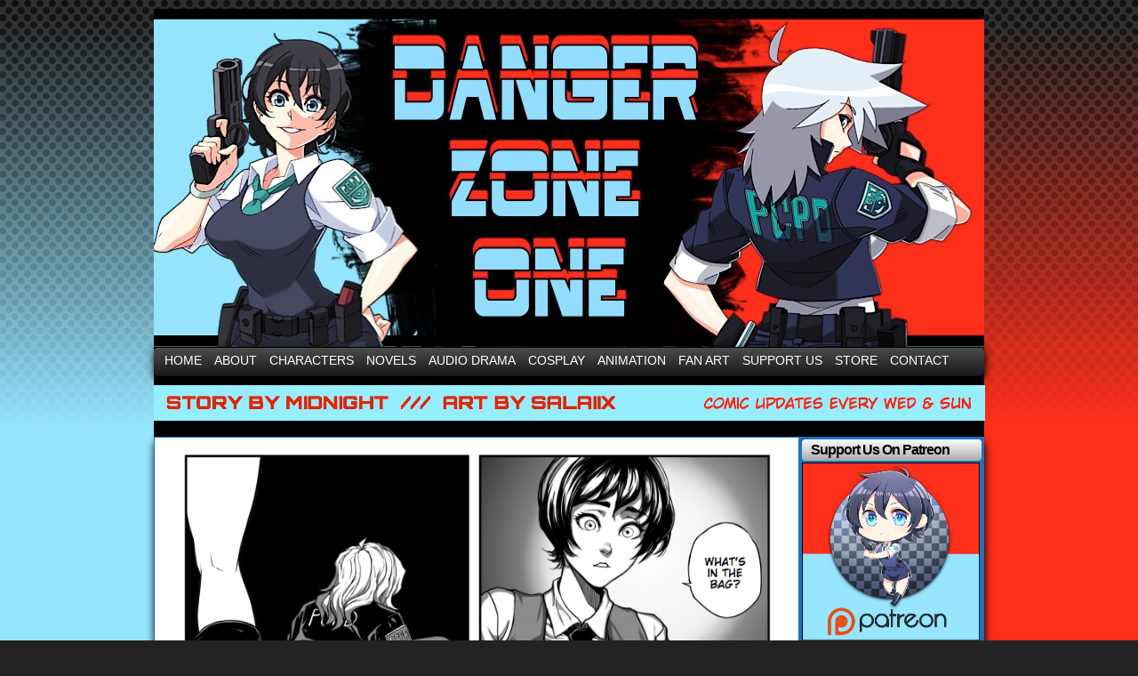

--- FILE ---
content_type: text/html; charset=UTF-8
request_url: https://dangerzoneone.com/comic/chapter-15-page-4/?replytocom=22916
body_size: 14986
content:
<!DOCTYPE html>
<html xmlns="http://www.w3.org/1999/xhtml" lang="en-US"> 
<head>
	<meta http-equiv="Content-Type" content="text/html; charset=UTF-8" />
	<link rel="stylesheet" href="https://dangerzoneone.com/wp-content/themes/comicpress/style.css" type="text/css" media="screen" />
	<link rel="pingback" href="https://dangerzoneone.com/xmlrpc.php" />
	<meta name="ComicPress" content="4.4" />
<title>Chapter 15, Page 4 &#8211; Danger Zone One</title>
<meta name='robots' content='max-image-preview:large, noindex, follow' />
<link rel="alternate" type="application/rss+xml" title="Danger Zone One &raquo; Feed" href="https://dangerzoneone.com/feed/" />
<link rel="alternate" type="application/rss+xml" title="Danger Zone One &raquo; Comments Feed" href="https://dangerzoneone.com/comments/feed/" />
<link rel="alternate" type="application/rss+xml" title="Danger Zone One &raquo; Chapter 15, Page 4 Comments Feed" href="https://dangerzoneone.com/comic/chapter-15-page-4/feed/" />
<link rel="alternate" title="oEmbed (JSON)" type="application/json+oembed" href="https://dangerzoneone.com/wp-json/oembed/1.0/embed?url=https%3A%2F%2Fdangerzoneone.com%2Fcomic%2Fchapter-15-page-4%2F" />
<link rel="alternate" title="oEmbed (XML)" type="text/xml+oembed" href="https://dangerzoneone.com/wp-json/oembed/1.0/embed?url=https%3A%2F%2Fdangerzoneone.com%2Fcomic%2Fchapter-15-page-4%2F&#038;format=xml" />
		<!-- This site uses the Google Analytics by MonsterInsights plugin v9.10.1 - Using Analytics tracking - https://www.monsterinsights.com/ -->
							<script src="//www.googletagmanager.com/gtag/js?id=G-P55M9THQ9N"  data-cfasync="false" data-wpfc-render="false" type="text/javascript" async></script>
			<script data-cfasync="false" data-wpfc-render="false" type="text/javascript">
				var mi_version = '9.10.1';
				var mi_track_user = true;
				var mi_no_track_reason = '';
								var MonsterInsightsDefaultLocations = {"page_location":"https:\/\/dangerzoneone.com\/comic\/chapter-15-page-4\/?replytocom=22916"};
								if ( typeof MonsterInsightsPrivacyGuardFilter === 'function' ) {
					var MonsterInsightsLocations = (typeof MonsterInsightsExcludeQuery === 'object') ? MonsterInsightsPrivacyGuardFilter( MonsterInsightsExcludeQuery ) : MonsterInsightsPrivacyGuardFilter( MonsterInsightsDefaultLocations );
				} else {
					var MonsterInsightsLocations = (typeof MonsterInsightsExcludeQuery === 'object') ? MonsterInsightsExcludeQuery : MonsterInsightsDefaultLocations;
				}

								var disableStrs = [
										'ga-disable-G-P55M9THQ9N',
									];

				/* Function to detect opted out users */
				function __gtagTrackerIsOptedOut() {
					for (var index = 0; index < disableStrs.length; index++) {
						if (document.cookie.indexOf(disableStrs[index] + '=true') > -1) {
							return true;
						}
					}

					return false;
				}

				/* Disable tracking if the opt-out cookie exists. */
				if (__gtagTrackerIsOptedOut()) {
					for (var index = 0; index < disableStrs.length; index++) {
						window[disableStrs[index]] = true;
					}
				}

				/* Opt-out function */
				function __gtagTrackerOptout() {
					for (var index = 0; index < disableStrs.length; index++) {
						document.cookie = disableStrs[index] + '=true; expires=Thu, 31 Dec 2099 23:59:59 UTC; path=/';
						window[disableStrs[index]] = true;
					}
				}

				if ('undefined' === typeof gaOptout) {
					function gaOptout() {
						__gtagTrackerOptout();
					}
				}
								window.dataLayer = window.dataLayer || [];

				window.MonsterInsightsDualTracker = {
					helpers: {},
					trackers: {},
				};
				if (mi_track_user) {
					function __gtagDataLayer() {
						dataLayer.push(arguments);
					}

					function __gtagTracker(type, name, parameters) {
						if (!parameters) {
							parameters = {};
						}

						if (parameters.send_to) {
							__gtagDataLayer.apply(null, arguments);
							return;
						}

						if (type === 'event') {
														parameters.send_to = monsterinsights_frontend.v4_id;
							var hookName = name;
							if (typeof parameters['event_category'] !== 'undefined') {
								hookName = parameters['event_category'] + ':' + name;
							}

							if (typeof MonsterInsightsDualTracker.trackers[hookName] !== 'undefined') {
								MonsterInsightsDualTracker.trackers[hookName](parameters);
							} else {
								__gtagDataLayer('event', name, parameters);
							}
							
						} else {
							__gtagDataLayer.apply(null, arguments);
						}
					}

					__gtagTracker('js', new Date());
					__gtagTracker('set', {
						'developer_id.dZGIzZG': true,
											});
					if ( MonsterInsightsLocations.page_location ) {
						__gtagTracker('set', MonsterInsightsLocations);
					}
										__gtagTracker('config', 'G-P55M9THQ9N', {"forceSSL":"true","link_attribution":"true"} );
										window.gtag = __gtagTracker;										(function () {
						/* https://developers.google.com/analytics/devguides/collection/analyticsjs/ */
						/* ga and __gaTracker compatibility shim. */
						var noopfn = function () {
							return null;
						};
						var newtracker = function () {
							return new Tracker();
						};
						var Tracker = function () {
							return null;
						};
						var p = Tracker.prototype;
						p.get = noopfn;
						p.set = noopfn;
						p.send = function () {
							var args = Array.prototype.slice.call(arguments);
							args.unshift('send');
							__gaTracker.apply(null, args);
						};
						var __gaTracker = function () {
							var len = arguments.length;
							if (len === 0) {
								return;
							}
							var f = arguments[len - 1];
							if (typeof f !== 'object' || f === null || typeof f.hitCallback !== 'function') {
								if ('send' === arguments[0]) {
									var hitConverted, hitObject = false, action;
									if ('event' === arguments[1]) {
										if ('undefined' !== typeof arguments[3]) {
											hitObject = {
												'eventAction': arguments[3],
												'eventCategory': arguments[2],
												'eventLabel': arguments[4],
												'value': arguments[5] ? arguments[5] : 1,
											}
										}
									}
									if ('pageview' === arguments[1]) {
										if ('undefined' !== typeof arguments[2]) {
											hitObject = {
												'eventAction': 'page_view',
												'page_path': arguments[2],
											}
										}
									}
									if (typeof arguments[2] === 'object') {
										hitObject = arguments[2];
									}
									if (typeof arguments[5] === 'object') {
										Object.assign(hitObject, arguments[5]);
									}
									if ('undefined' !== typeof arguments[1].hitType) {
										hitObject = arguments[1];
										if ('pageview' === hitObject.hitType) {
											hitObject.eventAction = 'page_view';
										}
									}
									if (hitObject) {
										action = 'timing' === arguments[1].hitType ? 'timing_complete' : hitObject.eventAction;
										hitConverted = mapArgs(hitObject);
										__gtagTracker('event', action, hitConverted);
									}
								}
								return;
							}

							function mapArgs(args) {
								var arg, hit = {};
								var gaMap = {
									'eventCategory': 'event_category',
									'eventAction': 'event_action',
									'eventLabel': 'event_label',
									'eventValue': 'event_value',
									'nonInteraction': 'non_interaction',
									'timingCategory': 'event_category',
									'timingVar': 'name',
									'timingValue': 'value',
									'timingLabel': 'event_label',
									'page': 'page_path',
									'location': 'page_location',
									'title': 'page_title',
									'referrer' : 'page_referrer',
								};
								for (arg in args) {
																		if (!(!args.hasOwnProperty(arg) || !gaMap.hasOwnProperty(arg))) {
										hit[gaMap[arg]] = args[arg];
									} else {
										hit[arg] = args[arg];
									}
								}
								return hit;
							}

							try {
								f.hitCallback();
							} catch (ex) {
							}
						};
						__gaTracker.create = newtracker;
						__gaTracker.getByName = newtracker;
						__gaTracker.getAll = function () {
							return [];
						};
						__gaTracker.remove = noopfn;
						__gaTracker.loaded = true;
						window['__gaTracker'] = __gaTracker;
					})();
									} else {
										console.log("");
					(function () {
						function __gtagTracker() {
							return null;
						}

						window['__gtagTracker'] = __gtagTracker;
						window['gtag'] = __gtagTracker;
					})();
									}
			</script>
							<!-- / Google Analytics by MonsterInsights -->
		<style id='wp-img-auto-sizes-contain-inline-css' type='text/css'>
img:is([sizes=auto i],[sizes^="auto," i]){contain-intrinsic-size:3000px 1500px}
/*# sourceURL=wp-img-auto-sizes-contain-inline-css */
</style>
<style id='wp-emoji-styles-inline-css' type='text/css'>

	img.wp-smiley, img.emoji {
		display: inline !important;
		border: none !important;
		box-shadow: none !important;
		height: 1em !important;
		width: 1em !important;
		margin: 0 0.07em !important;
		vertical-align: -0.1em !important;
		background: none !important;
		padding: 0 !important;
	}
/*# sourceURL=wp-emoji-styles-inline-css */
</style>
<style id='wp-block-library-inline-css' type='text/css'>
:root{--wp-block-synced-color:#7a00df;--wp-block-synced-color--rgb:122,0,223;--wp-bound-block-color:var(--wp-block-synced-color);--wp-editor-canvas-background:#ddd;--wp-admin-theme-color:#007cba;--wp-admin-theme-color--rgb:0,124,186;--wp-admin-theme-color-darker-10:#006ba1;--wp-admin-theme-color-darker-10--rgb:0,107,160.5;--wp-admin-theme-color-darker-20:#005a87;--wp-admin-theme-color-darker-20--rgb:0,90,135;--wp-admin-border-width-focus:2px}@media (min-resolution:192dpi){:root{--wp-admin-border-width-focus:1.5px}}.wp-element-button{cursor:pointer}:root .has-very-light-gray-background-color{background-color:#eee}:root .has-very-dark-gray-background-color{background-color:#313131}:root .has-very-light-gray-color{color:#eee}:root .has-very-dark-gray-color{color:#313131}:root .has-vivid-green-cyan-to-vivid-cyan-blue-gradient-background{background:linear-gradient(135deg,#00d084,#0693e3)}:root .has-purple-crush-gradient-background{background:linear-gradient(135deg,#34e2e4,#4721fb 50%,#ab1dfe)}:root .has-hazy-dawn-gradient-background{background:linear-gradient(135deg,#faaca8,#dad0ec)}:root .has-subdued-olive-gradient-background{background:linear-gradient(135deg,#fafae1,#67a671)}:root .has-atomic-cream-gradient-background{background:linear-gradient(135deg,#fdd79a,#004a59)}:root .has-nightshade-gradient-background{background:linear-gradient(135deg,#330968,#31cdcf)}:root .has-midnight-gradient-background{background:linear-gradient(135deg,#020381,#2874fc)}:root{--wp--preset--font-size--normal:16px;--wp--preset--font-size--huge:42px}.has-regular-font-size{font-size:1em}.has-larger-font-size{font-size:2.625em}.has-normal-font-size{font-size:var(--wp--preset--font-size--normal)}.has-huge-font-size{font-size:var(--wp--preset--font-size--huge)}.has-text-align-center{text-align:center}.has-text-align-left{text-align:left}.has-text-align-right{text-align:right}.has-fit-text{white-space:nowrap!important}#end-resizable-editor-section{display:none}.aligncenter{clear:both}.items-justified-left{justify-content:flex-start}.items-justified-center{justify-content:center}.items-justified-right{justify-content:flex-end}.items-justified-space-between{justify-content:space-between}.screen-reader-text{border:0;clip-path:inset(50%);height:1px;margin:-1px;overflow:hidden;padding:0;position:absolute;width:1px;word-wrap:normal!important}.screen-reader-text:focus{background-color:#ddd;clip-path:none;color:#444;display:block;font-size:1em;height:auto;left:5px;line-height:normal;padding:15px 23px 14px;text-decoration:none;top:5px;width:auto;z-index:100000}html :where(.has-border-color){border-style:solid}html :where([style*=border-top-color]){border-top-style:solid}html :where([style*=border-right-color]){border-right-style:solid}html :where([style*=border-bottom-color]){border-bottom-style:solid}html :where([style*=border-left-color]){border-left-style:solid}html :where([style*=border-width]){border-style:solid}html :where([style*=border-top-width]){border-top-style:solid}html :where([style*=border-right-width]){border-right-style:solid}html :where([style*=border-bottom-width]){border-bottom-style:solid}html :where([style*=border-left-width]){border-left-style:solid}html :where(img[class*=wp-image-]){height:auto;max-width:100%}:where(figure){margin:0 0 1em}html :where(.is-position-sticky){--wp-admin--admin-bar--position-offset:var(--wp-admin--admin-bar--height,0px)}@media screen and (max-width:600px){html :where(.is-position-sticky){--wp-admin--admin-bar--position-offset:0px}}

/*# sourceURL=wp-block-library-inline-css */
</style><style id='global-styles-inline-css' type='text/css'>
:root{--wp--preset--aspect-ratio--square: 1;--wp--preset--aspect-ratio--4-3: 4/3;--wp--preset--aspect-ratio--3-4: 3/4;--wp--preset--aspect-ratio--3-2: 3/2;--wp--preset--aspect-ratio--2-3: 2/3;--wp--preset--aspect-ratio--16-9: 16/9;--wp--preset--aspect-ratio--9-16: 9/16;--wp--preset--color--black: #000000;--wp--preset--color--cyan-bluish-gray: #abb8c3;--wp--preset--color--white: #ffffff;--wp--preset--color--pale-pink: #f78da7;--wp--preset--color--vivid-red: #cf2e2e;--wp--preset--color--luminous-vivid-orange: #ff6900;--wp--preset--color--luminous-vivid-amber: #fcb900;--wp--preset--color--light-green-cyan: #7bdcb5;--wp--preset--color--vivid-green-cyan: #00d084;--wp--preset--color--pale-cyan-blue: #8ed1fc;--wp--preset--color--vivid-cyan-blue: #0693e3;--wp--preset--color--vivid-purple: #9b51e0;--wp--preset--gradient--vivid-cyan-blue-to-vivid-purple: linear-gradient(135deg,rgb(6,147,227) 0%,rgb(155,81,224) 100%);--wp--preset--gradient--light-green-cyan-to-vivid-green-cyan: linear-gradient(135deg,rgb(122,220,180) 0%,rgb(0,208,130) 100%);--wp--preset--gradient--luminous-vivid-amber-to-luminous-vivid-orange: linear-gradient(135deg,rgb(252,185,0) 0%,rgb(255,105,0) 100%);--wp--preset--gradient--luminous-vivid-orange-to-vivid-red: linear-gradient(135deg,rgb(255,105,0) 0%,rgb(207,46,46) 100%);--wp--preset--gradient--very-light-gray-to-cyan-bluish-gray: linear-gradient(135deg,rgb(238,238,238) 0%,rgb(169,184,195) 100%);--wp--preset--gradient--cool-to-warm-spectrum: linear-gradient(135deg,rgb(74,234,220) 0%,rgb(151,120,209) 20%,rgb(207,42,186) 40%,rgb(238,44,130) 60%,rgb(251,105,98) 80%,rgb(254,248,76) 100%);--wp--preset--gradient--blush-light-purple: linear-gradient(135deg,rgb(255,206,236) 0%,rgb(152,150,240) 100%);--wp--preset--gradient--blush-bordeaux: linear-gradient(135deg,rgb(254,205,165) 0%,rgb(254,45,45) 50%,rgb(107,0,62) 100%);--wp--preset--gradient--luminous-dusk: linear-gradient(135deg,rgb(255,203,112) 0%,rgb(199,81,192) 50%,rgb(65,88,208) 100%);--wp--preset--gradient--pale-ocean: linear-gradient(135deg,rgb(255,245,203) 0%,rgb(182,227,212) 50%,rgb(51,167,181) 100%);--wp--preset--gradient--electric-grass: linear-gradient(135deg,rgb(202,248,128) 0%,rgb(113,206,126) 100%);--wp--preset--gradient--midnight: linear-gradient(135deg,rgb(2,3,129) 0%,rgb(40,116,252) 100%);--wp--preset--font-size--small: 13px;--wp--preset--font-size--medium: 20px;--wp--preset--font-size--large: 36px;--wp--preset--font-size--x-large: 42px;--wp--preset--spacing--20: 0.44rem;--wp--preset--spacing--30: 0.67rem;--wp--preset--spacing--40: 1rem;--wp--preset--spacing--50: 1.5rem;--wp--preset--spacing--60: 2.25rem;--wp--preset--spacing--70: 3.38rem;--wp--preset--spacing--80: 5.06rem;--wp--preset--shadow--natural: 6px 6px 9px rgba(0, 0, 0, 0.2);--wp--preset--shadow--deep: 12px 12px 50px rgba(0, 0, 0, 0.4);--wp--preset--shadow--sharp: 6px 6px 0px rgba(0, 0, 0, 0.2);--wp--preset--shadow--outlined: 6px 6px 0px -3px rgb(255, 255, 255), 6px 6px rgb(0, 0, 0);--wp--preset--shadow--crisp: 6px 6px 0px rgb(0, 0, 0);}:where(.is-layout-flex){gap: 0.5em;}:where(.is-layout-grid){gap: 0.5em;}body .is-layout-flex{display: flex;}.is-layout-flex{flex-wrap: wrap;align-items: center;}.is-layout-flex > :is(*, div){margin: 0;}body .is-layout-grid{display: grid;}.is-layout-grid > :is(*, div){margin: 0;}:where(.wp-block-columns.is-layout-flex){gap: 2em;}:where(.wp-block-columns.is-layout-grid){gap: 2em;}:where(.wp-block-post-template.is-layout-flex){gap: 1.25em;}:where(.wp-block-post-template.is-layout-grid){gap: 1.25em;}.has-black-color{color: var(--wp--preset--color--black) !important;}.has-cyan-bluish-gray-color{color: var(--wp--preset--color--cyan-bluish-gray) !important;}.has-white-color{color: var(--wp--preset--color--white) !important;}.has-pale-pink-color{color: var(--wp--preset--color--pale-pink) !important;}.has-vivid-red-color{color: var(--wp--preset--color--vivid-red) !important;}.has-luminous-vivid-orange-color{color: var(--wp--preset--color--luminous-vivid-orange) !important;}.has-luminous-vivid-amber-color{color: var(--wp--preset--color--luminous-vivid-amber) !important;}.has-light-green-cyan-color{color: var(--wp--preset--color--light-green-cyan) !important;}.has-vivid-green-cyan-color{color: var(--wp--preset--color--vivid-green-cyan) !important;}.has-pale-cyan-blue-color{color: var(--wp--preset--color--pale-cyan-blue) !important;}.has-vivid-cyan-blue-color{color: var(--wp--preset--color--vivid-cyan-blue) !important;}.has-vivid-purple-color{color: var(--wp--preset--color--vivid-purple) !important;}.has-black-background-color{background-color: var(--wp--preset--color--black) !important;}.has-cyan-bluish-gray-background-color{background-color: var(--wp--preset--color--cyan-bluish-gray) !important;}.has-white-background-color{background-color: var(--wp--preset--color--white) !important;}.has-pale-pink-background-color{background-color: var(--wp--preset--color--pale-pink) !important;}.has-vivid-red-background-color{background-color: var(--wp--preset--color--vivid-red) !important;}.has-luminous-vivid-orange-background-color{background-color: var(--wp--preset--color--luminous-vivid-orange) !important;}.has-luminous-vivid-amber-background-color{background-color: var(--wp--preset--color--luminous-vivid-amber) !important;}.has-light-green-cyan-background-color{background-color: var(--wp--preset--color--light-green-cyan) !important;}.has-vivid-green-cyan-background-color{background-color: var(--wp--preset--color--vivid-green-cyan) !important;}.has-pale-cyan-blue-background-color{background-color: var(--wp--preset--color--pale-cyan-blue) !important;}.has-vivid-cyan-blue-background-color{background-color: var(--wp--preset--color--vivid-cyan-blue) !important;}.has-vivid-purple-background-color{background-color: var(--wp--preset--color--vivid-purple) !important;}.has-black-border-color{border-color: var(--wp--preset--color--black) !important;}.has-cyan-bluish-gray-border-color{border-color: var(--wp--preset--color--cyan-bluish-gray) !important;}.has-white-border-color{border-color: var(--wp--preset--color--white) !important;}.has-pale-pink-border-color{border-color: var(--wp--preset--color--pale-pink) !important;}.has-vivid-red-border-color{border-color: var(--wp--preset--color--vivid-red) !important;}.has-luminous-vivid-orange-border-color{border-color: var(--wp--preset--color--luminous-vivid-orange) !important;}.has-luminous-vivid-amber-border-color{border-color: var(--wp--preset--color--luminous-vivid-amber) !important;}.has-light-green-cyan-border-color{border-color: var(--wp--preset--color--light-green-cyan) !important;}.has-vivid-green-cyan-border-color{border-color: var(--wp--preset--color--vivid-green-cyan) !important;}.has-pale-cyan-blue-border-color{border-color: var(--wp--preset--color--pale-cyan-blue) !important;}.has-vivid-cyan-blue-border-color{border-color: var(--wp--preset--color--vivid-cyan-blue) !important;}.has-vivid-purple-border-color{border-color: var(--wp--preset--color--vivid-purple) !important;}.has-vivid-cyan-blue-to-vivid-purple-gradient-background{background: var(--wp--preset--gradient--vivid-cyan-blue-to-vivid-purple) !important;}.has-light-green-cyan-to-vivid-green-cyan-gradient-background{background: var(--wp--preset--gradient--light-green-cyan-to-vivid-green-cyan) !important;}.has-luminous-vivid-amber-to-luminous-vivid-orange-gradient-background{background: var(--wp--preset--gradient--luminous-vivid-amber-to-luminous-vivid-orange) !important;}.has-luminous-vivid-orange-to-vivid-red-gradient-background{background: var(--wp--preset--gradient--luminous-vivid-orange-to-vivid-red) !important;}.has-very-light-gray-to-cyan-bluish-gray-gradient-background{background: var(--wp--preset--gradient--very-light-gray-to-cyan-bluish-gray) !important;}.has-cool-to-warm-spectrum-gradient-background{background: var(--wp--preset--gradient--cool-to-warm-spectrum) !important;}.has-blush-light-purple-gradient-background{background: var(--wp--preset--gradient--blush-light-purple) !important;}.has-blush-bordeaux-gradient-background{background: var(--wp--preset--gradient--blush-bordeaux) !important;}.has-luminous-dusk-gradient-background{background: var(--wp--preset--gradient--luminous-dusk) !important;}.has-pale-ocean-gradient-background{background: var(--wp--preset--gradient--pale-ocean) !important;}.has-electric-grass-gradient-background{background: var(--wp--preset--gradient--electric-grass) !important;}.has-midnight-gradient-background{background: var(--wp--preset--gradient--midnight) !important;}.has-small-font-size{font-size: var(--wp--preset--font-size--small) !important;}.has-medium-font-size{font-size: var(--wp--preset--font-size--medium) !important;}.has-large-font-size{font-size: var(--wp--preset--font-size--large) !important;}.has-x-large-font-size{font-size: var(--wp--preset--font-size--x-large) !important;}
/*# sourceURL=global-styles-inline-css */
</style>

<style id='classic-theme-styles-inline-css' type='text/css'>
/*! This file is auto-generated */
.wp-block-button__link{color:#fff;background-color:#32373c;border-radius:9999px;box-shadow:none;text-decoration:none;padding:calc(.667em + 2px) calc(1.333em + 2px);font-size:1.125em}.wp-block-file__button{background:#32373c;color:#fff;text-decoration:none}
/*# sourceURL=/wp-includes/css/classic-themes.min.css */
</style>
<link rel='stylesheet' id='patreon-wordpress-css-css' href='https://dangerzoneone.com/wp-content/plugins/patreon-connect/assets/css/app.css?ver=6.9' type='text/css' media='all' />
<link rel='stylesheet' id='comiceasel-style-css' href='https://dangerzoneone.com/wp-content/plugins/comic-easel/css/comiceasel.css?ver=6.9' type='text/css' media='all' />
<script type="text/javascript" src="https://dangerzoneone.com/wp-content/plugins/google-analytics-for-wordpress/assets/js/frontend-gtag.min.js?ver=9.10.1" id="monsterinsights-frontend-script-js" async="async" data-wp-strategy="async"></script>
<script data-cfasync="false" data-wpfc-render="false" type="text/javascript" id='monsterinsights-frontend-script-js-extra'>/* <![CDATA[ */
var monsterinsights_frontend = {"js_events_tracking":"true","download_extensions":"doc,pdf,ppt,zip,xls,docx,pptx,xlsx","inbound_paths":"[{\"path\":\"\\\/go\\\/\",\"label\":\"affiliate\"},{\"path\":\"\\\/recommend\\\/\",\"label\":\"affiliate\"}]","home_url":"https:\/\/dangerzoneone.com","hash_tracking":"false","v4_id":"G-P55M9THQ9N"};/* ]]> */
</script>
<script type="text/javascript" src="https://dangerzoneone.com/wp-includes/js/jquery/jquery.min.js?ver=3.7.1" id="jquery-core-js"></script>
<script type="text/javascript" src="https://dangerzoneone.com/wp-includes/js/jquery/jquery-migrate.min.js?ver=3.4.1" id="jquery-migrate-js"></script>
<script type="text/javascript" src="https://dangerzoneone.com/wp-content/themes/comicpress/js/ddsmoothmenu.js?ver=6.9" id="ddsmoothmenu_js-js"></script>
<script type="text/javascript" src="https://dangerzoneone.com/wp-content/themes/comicpress/js/menubar.js?ver=6.9" id="menubar_js-js"></script>
<link rel="https://api.w.org/" href="https://dangerzoneone.com/wp-json/" /><link rel="EditURI" type="application/rsd+xml" title="RSD" href="https://dangerzoneone.com/xmlrpc.php?rsd" />
<meta name="generator" content="WordPress 6.9" />
<link rel="canonical" href="https://dangerzoneone.com/comic/chapter-15-page-4/" />
<link rel='shortlink' href='https://dangerzoneone.com/?p=3378' />
<style>@font-face {
            font-family: 'Libre Franklin Extra Bold';
            src: url('https://dangerzoneone.com/wp-content/plugins/patreon-connect/assets/fonts/librefranklin-extrabold-webfont.woff2') format('woff2'),
                 url('https://dangerzoneone.com/wp-content/plugins/patreon-connect/assets/fonts/librefranklin-extrabold-webfont.woff') format('woff');
            font-weight: bold;
            }</style><meta name="Comic-Easel" content="1.15" />
<meta name="Referrer" content="" />
<meta property="og:image" content="https://dangerzoneone.com/wp-content/uploads/2020/07/Page_4-1-727x1024.jpg" />
<!--Customizer CSS-->
<style type="text/css">
	#page { width: 934px; max-width: 934px; }
	#add-width { width: 6px; }
	#content-column { width: 724px; max-width: 100%; }
	#content { width: 516px; max-width: 100%; }
	#sidebar-right { width: 204px; }
	#sidebar-left { width: 204px; }
	#page { background-color: #000000!important; }
	#subcontent-wrapper { background-color: #1e73be!important; }
	#footer { background-color: #0a0a0a!important; }
	.sidebar .widget a:hover { color: #000000!important; }
	#footer a:hover { color: #ffffff!important; }
	#comic-wrap { background-color: #1e73be!important; }
	.comic-nav a:link, .comic-nav a:visited { color: #FFFFFF!important; }
	.comic-nav a:hover { color: #F00!important; }
</style>
<!--/Customizer CSS-->
      <style type="text/css">.recentcomments a{display:inline !important;padding:0 !important;margin:0 !important;}</style><style type="text/css">
	#header { width: 966px; height: 380px; background: url('https://dangerzoneone.com/wp-content/uploads/2016/06/DZ1-1.jpg') top center no-repeat; overflow: hidden; }
	#header h1, #header .description { display: none; }
</style>
	<style type="text/css" id="custom-background-css">
body.custom-background { background-image: url("https://dangerzoneone.com/wp-content/uploads/2016/06/DZBackground.jpg"); background-position: center top; background-size: auto; background-repeat: repeat-y; background-attachment: fixed; }
</style>
	<link rel="icon" href="https://dangerzoneone.com/wp-content/uploads/2018/07/cropped-rsz_11image5-32x32.png" sizes="32x32" />
<link rel="icon" href="https://dangerzoneone.com/wp-content/uploads/2018/07/cropped-rsz_11image5-192x192.png" sizes="192x192" />
<link rel="apple-touch-icon" href="https://dangerzoneone.com/wp-content/uploads/2018/07/cropped-rsz_11image5-180x180.png" />
<meta name="msapplication-TileImage" content="https://dangerzoneone.com/wp-content/uploads/2018/07/cropped-rsz_11image5-270x270.png" />
</head>

<body class="wp-singular comic-template-default single single-comic postid-3378 custom-background wp-theme-comicpress user-guest chrome single-author-midnight pm day noon wed layout-3crgn scheme-mecha rounded-posts cnc story-ch-15-fit-for-fight">
<div id="page-wrap">
	<div id="page">
		<header id="header">
			<div class="header-info">
				<h1><a href="https://dangerzoneone.com">Danger Zone One</a></h1>
				<div class="description"></div>
			</div>
						<div class="clear"></div>
		</header>

		<div id="menubar-wrapper">
			<div class="menu-container">
								<div class="menu"><ul id="menu-header" class="menu"><li id="menu-item-34" class="menu-item menu-item-type-custom menu-item-object-custom menu-item-home menu-item-34"><a href="https://dangerzoneone.com">Home</a></li>
<li id="menu-item-35" class="menu-item menu-item-type-post_type menu-item-object-page menu-item-35"><a href="https://dangerzoneone.com/about/">About</a></li>
<li id="menu-item-36" class="menu-item menu-item-type-post_type menu-item-object-page menu-item-36"><a href="https://dangerzoneone.com/characters/">Characters</a></li>
<li id="menu-item-191" class="menu-item menu-item-type-post_type menu-item-object-page menu-item-191"><a href="https://dangerzoneone.com/novels/">Novels</a></li>
<li id="menu-item-1172" class="menu-item menu-item-type-post_type menu-item-object-page menu-item-1172"><a href="https://dangerzoneone.com/audio-drama/">Audio Drama</a></li>
<li id="menu-item-1183" class="menu-item menu-item-type-post_type menu-item-object-page menu-item-1183"><a href="https://dangerzoneone.com/cosplay/">Cosplay</a></li>
<li id="menu-item-1184" class="menu-item menu-item-type-post_type menu-item-object-page menu-item-1184"><a href="https://dangerzoneone.com/animation/">Animation</a></li>
<li id="menu-item-1939" class="menu-item menu-item-type-post_type menu-item-object-page menu-item-1939"><a href="https://dangerzoneone.com/fanart/">Fan Art</a></li>
<li id="menu-item-2194" class="menu-item menu-item-type-post_type menu-item-object-page menu-item-2194"><a href="https://dangerzoneone.com/support-us/">Support Us</a></li>
<li id="menu-item-2167" class="menu-item menu-item-type-post_type menu-item-object-page menu-item-2167"><a href="https://dangerzoneone.com/merchandise/">Store</a></li>
<li id="menu-item-38" class="menu-item menu-item-type-post_type menu-item-object-page menu-item-38"><a href="https://dangerzoneone.com/contact/">Contact</a></li>
</ul></div>				<div class="menunav">
																			</div>
				<div class="clear"></div>
			</div>
			<div class="clear"></div>
		</div>
			<div id="sidebar-menubar" class="sidebar">
			<div id="text-15" class="widget widget_text">
<div class="widget-content">
			<div class="textwidget"><p><img decoding="async" src="https://dangerzoneone.com/wp-content/uploads/2019/12/Salaiix.jpg" width="935" height="40" /></p>
</div>
		</div>
<div class="clear"></div>
</div>
			<div class="clear"></div>
		</div>
	<div id="content-wrapper">
	
			
	<div id="subcontent-wrapper">
		<div id="content-column">
			<div id="comic-wrap" class="comic-id-3378">
				<div id="comic-head">
									</div>
								<div class="comic-table">	
										<div id="comic">
						<a href="https://dangerzoneone.com/comic/chapter-15-page-5/" alt="Chapter 15, Page 4" title="Chapter 15, Page 4" ><img src="https://dangerzoneone.com/wp-content/uploads/2020/07/Page_4-1.jpg" alt="Chapter 15, Page 4" title="Chapter 15, Page 4"   /></a>					</div>
									</div>				
								<div id="comic-foot">
						<table id="comic-nav-wrapper">
		<tr class="comic-nav-container">
			<td class="comic-nav"><a href="https://dangerzoneone.com/comic/danger-zone-one/" class="comic-nav-base comic-nav-first">&lsaquo;&lsaquo; First</a></td>
			<td class="comic-nav"><a href="https://dangerzoneone.com/comic/chapter-15-page-3/" class="comic-nav-base comic-nav-previous">&lsaquo; Prev</a></td>
			<td class="comic-nav"><a href="https://dangerzoneone.com/comic/chapter-15-page-4/#comments" class="comic-nav-comments" title="Chapter 15, Page 4"><span class="comic-nav-comment-count">Comments(6)</span></a></td>
			<td class="comic-nav"><a href="https://dangerzoneone.com?random&nocache=1" class="comic-nav-random" title="Random Comic">Random</a></td>
	<td class="comic-nav"><a href="https://dangerzoneone.com/comic/chapter-15-page-5/" class="comic-nav-base comic-nav-next">Next &rsaquo;</a></td>
	<td class="comic-nav"><a href="https://dangerzoneone.com/comic/chapter-25-page-27/" class="comic-nav-base comic-nav-last">Last &rsaquo;&rsaquo;</a></td>
		</tr>
 
	</table>
					</div>
				<div class="clear"></div>
			</div>
		<div id="sidebar-left">
    <div class="sidebar">
    <div id="ceo_comic_archive_dropdown_widget-3" class="widget ceo_comic_archive_dropdown_widget">
<div class="widget-content">
<form id="chapter-select" class="chapter-select" method="get">
<select  name='chapter' id='chapter' class='postform' onchange="document.location.href=this.options[this.selectedIndex].value;">
	<option value='0' selected='selected'>Select Chapter</option>
	<option class="level-0" value="https://dangerzoneone.com/comic/danger-zone-one/">Ch 1: Welcome to Pallad City</option>
	<option class="level-0" value="https://dangerzoneone.com/comic/danger-zone-one-chapter-2/">Ch 2: The All Hallows&#8217; Thieves</option>
	<option class="level-0" value="https://dangerzoneone.com/comic/danger-zone-one-chapter-3/">Ch 3: Morning Mayhem</option>
	<option class="level-0" value="https://dangerzoneone.com/comic/danger-zone-one-chapter-4/">Ch 4: Nightmare Island Pt. 1</option>
	<option class="level-0" value="https://dangerzoneone.com/comic/danger-zone-one-chapter-5/">Ch 5: Nightmare Island Pt. 2</option>
	<option class="level-0" value="https://dangerzoneone.com/comic/danger-zone-one-chapter-6/">Ch 6: Nightmare Island Pt. 3</option>
	<option class="level-0" value="https://dangerzoneone.com/comic/danger-zone-one-chapter-7/">Ch 7: Fantasy Funland Pt. 1</option>
	<option class="level-0" value="https://dangerzoneone.com/comic/danger-zone-one-chapter-8/">Ch 8: Fantasy Funland Pt. 2</option>
	<option class="level-0" value="https://dangerzoneone.com/comic/danger-zone-one-chapter-9/">Ch 9: Decision Zone</option>
	<option class="level-0" value="https://dangerzoneone.com/comic/danger-zone-one-chapter-10/">Ch 10: Doggone It</option>
	<option class="level-0" value="https://dangerzoneone.com/comic/danger-zone-one-chapter-11/">Ch 11: Thanks, But No Tanks! Pt. 1</option>
	<option class="level-0" value="https://dangerzoneone.com/comic/danger-zone-one-chapter-12/">Ch 12: Thanks, But No Tanks! Pt. 2</option>
	<option class="level-0" value="https://dangerzoneone.com/comic/danger-zone-one-chapter-13/">Ch 13: Criminal Cargo</option>
	<option class="level-0" value="https://dangerzoneone.com/comic/chapter-13-5-the-carnival/">Ch 13.5: The Carnival</option>
	<option class="level-0" value="https://dangerzoneone.com/comic/danger-zone-one-chapter-14/">Ch 14: Building Blitz</option>
	<option class="level-0" value="https://dangerzoneone.com/comic/chapter-15/">Ch 15: Fit For Fight</option>
	<option class="level-0" value="https://dangerzoneone.com/comic/chapter-16/">Ch 16: Integral Interval</option>
	<option class="level-0" value="https://dangerzoneone.com/comic/chapter-17/">Ch 17: Mad Machine</option>
	<option class="level-0" value="https://dangerzoneone.com/comic/chapter-18/">Ch 18: Horror High Pt. 1</option>
	<option class="level-0" value="https://dangerzoneone.com/comic/chapter-19/">Ch 19: Horror High Pt. 2</option>
	<option class="level-0" value="https://dangerzoneone.com/comic/chapter-20/">Ch 20: Horror High Pt. 3</option>
	<option class="level-0" value="https://dangerzoneone.com/comic/chapter-21/">Ch 21: Horror High Pt. 4</option>
	<option class="level-0" value="https://dangerzoneone.com/comic/chapter-22/">Ch 22: Horror High Pt. 5</option>
	<option class="level-0" value="https://dangerzoneone.com/comic/chapter-23/">Ch 23: Horror High Pt. 6</option>
	<option class="level-0" value="https://dangerzoneone.com/comic/chapter-24/">Ch 24: Horror High Pt. 7</option>
	<option class="level-0" value="https://dangerzoneone.com/comic/chapter-25/">Ch 25: Horror High Pt. 8</option>
	<option class="level-0" value="https://dangerzoneone.com/comic/all-wrapped-up/">Danger Zone Onesies</option>
</select>
	<noscript>
		<input type="submit" value="View" />
	</noscript>
</form>
</div>
<div class="clear"></div>
</div>

		<div id="recent-posts-2" class="widget widget_recent_entries">
<div class="widget-content">

		<h2 class="widget-title">Recent Posts</h2>

		<ul>
											<li>
					<a href="https://dangerzoneone.com/2026/01/19/dzo-code-mari-has-updated-22/">DZO: Code Mari has updated!</a>
									</li>
											<li>
					<a href="https://dangerzoneone.com/2026/01/18/madison-viking-vixen-nsfw-pinup/">Madison &#8220;Viking Vixen&#8221; NSFW Pinup</a>
									</li>
											<li>
					<a href="https://dangerzoneone.com/2026/01/15/dzo-code-mari-has-updated-21/">DZO: Code Mari has updated!</a>
									</li>
											<li>
					<a href="https://dangerzoneone.com/2026/01/14/dzo-code-mari-has-updated-20/">DZO: Code Mari has updated!</a>
									</li>
											<li>
					<a href="https://dangerzoneone.com/2026/01/14/madison-war-zone-pinup/">Madison &#8220;War Zone&#8221; Pinup</a>
									</li>
					</ul>

		</div>
<div class="clear"></div>
</div>
<div id="recent-comments-2" class="widget widget_recent_comments">
<div class="widget-content">
<h2 class="widget-title">Recent Comments</h2>
<ul id="recentcomments"><li class="recentcomments"><span class="comment-author-link">Scarsdale</span> on <a href="https://dangerzoneone.com/comic/chapter-25-page-27/#comment-61296">Chapter 25, Page 27</a></li><li class="recentcomments"><span class="comment-author-link">Fatal_Watcher</span> on <a href="https://dangerzoneone.com/comic/chapter-25-page-27/#comment-61278">Chapter 25, Page 27</a></li><li class="recentcomments"><span class="comment-author-link">Urazz</span> on <a href="https://dangerzoneone.com/comic/chapter-25-page-27/#comment-61277">Chapter 25, Page 27</a></li><li class="recentcomments"><span class="comment-author-link">Gunther</span> on <a href="https://dangerzoneone.com/comic/chapter-25-page-27/#comment-61227">Chapter 25, Page 27</a></li><li class="recentcomments"><span class="comment-author-link">Shadowrnnr</span> on <a href="https://dangerzoneone.com/comic/chapter-25-page-27/#comment-61211">Chapter 25, Page 27</a></li></ul></div>
<div class="clear"></div>
</div>
<div id="categories-2" class="widget widget_categories">
<div class="widget-content">
<h2 class="widget-title">Categories</h2>

			<ul>
					<li class="cat-item cat-item-2"><a href="https://dangerzoneone.com/category/comics/">Comics</a>
</li>
	<li class="cat-item cat-item-1"><a href="https://dangerzoneone.com/category/uncategorized/">News</a>
</li>
			</ul>

			</div>
<div class="clear"></div>
</div>
<div id="custom_html-46" class="widget_text widget widget_custom_html">
<div class="widget_text widget-content">
<div class="textwidget custom-html-widget"><center><a href="https://ladyvaliantcomic.com/"><img src="https://dangerzoneone.com/wp-content/uploads/2020/05/banner-001.jpg" width="160" height="600/" />
</a></center></div></div>
<div class="clear"></div>
</div>
<div id="custom_html-71" class="widget_text widget widget_custom_html">
<div class="widget_text widget-content">
<div class="textwidget custom-html-widget"><center><a href="https://www.amazon.com/s?i=digital-text&rh=p_27%3AAri+Ito&s=relevancerank&text=Ari+Ito&ref=dp_byline_sr_ebooks_1"><img src="https://dangerzoneone.com/wp-content/uploads/2024/06/HBanner1.jpg
" width="160" height="600/" />
</a></center></div></div>
<div class="clear"></div>
</div>
<div id="custom_html-61" class="widget_text widget widget_custom_html">
<div class="widget_text widget-content">
<div class="textwidget custom-html-widget"><center><a href="https://whitewraith.com/"><img src="https://dangerzoneone.com/wp-content/uploads/2022/02/rsz_1the_white_wraith.jpeg
" width="160" height="600/" />
</a></center></div></div>
<div class="clear"></div>
</div>
<div id="custom_html-58" class="widget_text widget widget_custom_html">
<div class="widget_text widget-content">
<div class="textwidget custom-html-widget"><center><a href="https://sailorjustice.com/"><img src="https://dangerzoneone.com/wp-content/uploads/2022/02/rsz_1sailor_justice_.jpeg" width="160" height="600/"/>
</a></center></div></div>
<div class="clear"></div>
</div>
<div id="custom_html-36" class="widget_text widget widget_custom_html">
<div class="widget_text widget-content">
<div class="textwidget custom-html-widget"><center><a href="https://www.amazon.com/gp/product/B0733BLJWX/ref=series_rw_dp_sw"><img src="https://dangerzoneone.com/wp-content/uploads/2017/11/Resized.jpg" width="160" height="600/" />
</a></center>
</div></div>
<div class="clear"></div>
</div>
    </div>
</div>
			<div id="content" class="narrowcolumn">		
				<article id="post-3378" class="post-3378 comic type-comic status-publish has-post-thumbnail hentry chapters-ch-15-fit-for-fight uentry postonpage-1 odd post-author-midnight">
	<div class="post-content">
				<div class="post-info">
			<h2 class="post-title">Chapter 15, Page 4</h2>
			<div class="post-text">
				<span class="post-author">by <a href="https://dangerzoneone.com/author/midnight/" rel="author">Midnight</a></span>
<span class="posted-on">on&nbsp;</span><span class="post-date">July 22, 2020</span>
<span class="posted-at">at&nbsp;</span><span class="post-time">8:09 pm</span>
<div class="comic-post-info"><div class="comic-chapter">Chapter: <a href="https://dangerzoneone.com/chapter/ch-15-fit-for-fight/" rel="tag">Ch 15: Fit For Fight</a></div></div>			</div>
			<div class="clear"></div>
		</div>
		<div class="clear"></div>
		<div class="entry">
			<p><em>[Originally Broadcast 3 Days Ago]</em><br />
<strong>Chatting with Kris Kallum </strong>– NetRadio Program<br />
<em>[Transcript]</em></p>
<p>KALLUM: Let&#8217;s go to the next caller. Okay, Geoff from Pallad City, you&#8217;re live on Chatting with Kris Kallum. What&#8217;s on your mind?</p>
<p>CALLER: A few minutes ago you mentioned the so-called Afterlife crisis in Pallad City. I think the whole thing&#8217;s being blown out of proportion. It&#8217;s just one big media hype circus. They&#8217;re making it sound like this stuff&#8217;s on every street corner. It&#8217;s probably a handful of lunatics juiced on it, but if you listen to what the mainstream news is saying, they make it sound like someone takes a shot of this drug and they turn into some kind of raving nut. You don&#8217;t actually believe that, do you? I get it, the media needs the next big story to scare people and drive them into a panic. But everyone needs to calm down. I&#8217;m sick of hearing about this Afterlife nonsense all the time.</p>
<p><strong>Danger Zone One. Story by Midnight. Art by Salaiix.</strong></p>
<p><a href="https://www.patreon.com/DangerZoneOne" data-slimstat="5"><img fetchpriority="high" decoding="async" class="alignnone wp-image-2500 size-large" src="https://dangerzoneone.com/wp-content/uploads/2019/11/Banner-1024x482.jpg" sizes="(max-width: 500px) 100vw, 500px" srcset="https://dangerzoneone.com/wp-content/uploads/2019/11/Banner-1024x482.jpg 1024w, https://dangerzoneone.com/wp-content/uploads/2019/11/Banner-300x141.jpg 300w" alt="" width="500" height="235" /></a></p>
<p><a href="https://dangerzoneone.com/merchandise/" data-slimstat="5"><img decoding="async" class="alignnone wp-image-3219 size-large" src="https://dangerzoneone.com/wp-content/uploads/2020/05/Book-Banner-1024x487.jpg" sizes="(max-width: 500px) 100vw, 500px" srcset="https://dangerzoneone.com/wp-content/uploads/2020/05/Book-Banner-1024x487.jpg 1024w, https://dangerzoneone.com/wp-content/uploads/2020/05/Book-Banner-300x143.jpg 300w, https://dangerzoneone.com/wp-content/uploads/2020/05/Book-Banner-1536x730.jpg 1536w, https://dangerzoneone.com/wp-content/uploads/2020/05/Book-Banner-2048x974.jpg 2048w" alt="" width="500" height="238" /></a></p>
			<div class="clear"></div>
		</div>
		<div class="post-extras">
			<div class="post-tags"></div>
			<div class="clear"></div>
		</div>
			</div>
</article>
<div id="comment-wrapper">
	<div class="commentsrsslink"><a href="https://dangerzoneone.com/comic/chapter-15-page-4/feed/">Comments RSS</a></div>
	<h4 id="comments">Discussion (6) &not;</h4>
		<ol class="commentlist">
			<li id="comment-22906" class="comment even thread-even depth-1">
	
		<div class="comment-avatar"><img title="T1p2" alt='' src='https://secure.gravatar.com/avatar/676146bc4af64275c905360237d4523e0bcefc8e328fb44c0d7484007137b9bb?s=64&#038;d=wavatar&#038;r=x' srcset='https://secure.gravatar.com/avatar/676146bc4af64275c905360237d4523e0bcefc8e328fb44c0d7484007137b9bb?s=128&#038;d=wavatar&#038;r=x 2x' class='avatar avatar-64 photo instant nocorner itxtalt' height='64' width='64' decoding='async'/></div>		
		<div class="comment-content">
		
			<div class="comment-author vcard">
				<cite>T1p2</cite>			</div>
			
			<div class="comment-meta-data">
						
				<span class="comment-time" title="Thursday, July 23rd 2020, 12:39am">
					July 23, 2020, 12:39 am				</span>
				
				<span class="comment-permalink">
					<span class="separator">|</span> <a href="#comment-22906" title="Permalink to comment">#</a>
				</span>
				
				<span class="comment-reply-link"><span class="separator">|</span> <a rel="nofollow" class="comment-reply-link" href="https://dangerzoneone.com/comic/chapter-15-page-4/?replytocom=22906#respond" data-commentid="22906" data-postid="3378" data-belowelement="comment-22906" data-respondelement="respond" data-replyto="Reply to T1p2" aria-label="Reply to T1p2">Reply</a></span>					
				 
				
							
			</div>

							<div class="comment-text">
					<p>Gotta wonder if either Wynter or the Rookie are going to end up injected with the stuff. Should make for an interesting report&#8230;</p>
				</div>
									
		</div>
		
		<div class="clear"></div>
		
</li>	<li id="comment-22909" class="comment odd alt thread-odd thread-alt depth-1">
	
		<div class="comment-avatar"><img title="Xerxes Aragon" alt='' src='https://secure.gravatar.com/avatar/2c0f22a61913414d0fe40a653adf2ec8a87d081f3d34feb212cc384999da3c18?s=64&#038;d=wavatar&#038;r=x' srcset='https://secure.gravatar.com/avatar/2c0f22a61913414d0fe40a653adf2ec8a87d081f3d34feb212cc384999da3c18?s=128&#038;d=wavatar&#038;r=x 2x' class='avatar avatar-64 photo instant nocorner itxtalt' height='64' width='64' loading='lazy' decoding='async'/></div>		
		<div class="comment-content">
		
			<div class="comment-author vcard">
				<cite>Xerxes Aragon</cite>			</div>
			
			<div class="comment-meta-data">
						
				<span class="comment-time" title="Thursday, July 23rd 2020, 5:29am">
					July 23, 2020, 5:29 am				</span>
				
				<span class="comment-permalink">
					<span class="separator">|</span> <a href="#comment-22909" title="Permalink to comment">#</a>
				</span>
				
				<span class="comment-reply-link"><span class="separator">|</span> <a rel="nofollow" class="comment-reply-link" href="https://dangerzoneone.com/comic/chapter-15-page-4/?replytocom=22909#respond" data-commentid="22909" data-postid="3378" data-belowelement="comment-22909" data-respondelement="respond" data-replyto="Reply to Xerxes Aragon" aria-label="Reply to Xerxes Aragon">Reply</a></span>					
				 
				
							
			</div>

							<div class="comment-text">
					<p>On the previous page Madison had her gun out and ready but Reena still had hers holstered. Not a smart move on Reena&#8217;s part. And now Madison&#8217;s distracted searching through the bag and Reena&#8217;s not ready to back her up.  Dumb dumb dumb!</p>
				</div>
									
		</div>
		
		<div class="clear"></div>
		
</li>	<li id="comment-22914" class="comment even thread-even depth-1">
	
		<div class="comment-avatar"><img title="Tagmar" alt='' src='https://secure.gravatar.com/avatar/462816dfba0185fede55ea9ab0c9d9e13c5b24f5f4a08a516ab4fd6e8d20f1c4?s=64&#038;d=wavatar&#038;r=x' srcset='https://secure.gravatar.com/avatar/462816dfba0185fede55ea9ab0c9d9e13c5b24f5f4a08a516ab4fd6e8d20f1c4?s=128&#038;d=wavatar&#038;r=x 2x' class='avatar avatar-64 photo instant nocorner itxtalt' height='64' width='64' loading='lazy' decoding='async'/></div>		
		<div class="comment-content">
		
			<div class="comment-author vcard">
				<cite>Tagmar</cite>			</div>
			
			<div class="comment-meta-data">
						
				<span class="comment-time" title="Thursday, July 23rd 2020, 4:28pm">
					July 23, 2020, 4:28 pm				</span>
				
				<span class="comment-permalink">
					<span class="separator">|</span> <a href="#comment-22914" title="Permalink to comment">#</a>
				</span>
				
				<span class="comment-reply-link"><span class="separator">|</span> <a rel="nofollow" class="comment-reply-link" href="https://dangerzoneone.com/comic/chapter-15-page-4/?replytocom=22914#respond" data-commentid="22914" data-postid="3378" data-belowelement="comment-22914" data-respondelement="respond" data-replyto="Reply to Tagmar" aria-label="Reply to Tagmar">Reply</a></span>					
				 
				
							
			</div>

							<div class="comment-text">
					<p>If the two of them didn&#8217;t act like idiots, there wouldn&#8217;t be much to the stories would there</p>
				</div>
									
		</div>
		
		<div class="clear"></div>
		
</li>	<li id="comment-22916" class="comment odd alt thread-odd thread-alt depth-1">
	
		<div class="comment-avatar"><img title="Tuten" alt='' src='https://secure.gravatar.com/avatar/b6ca76b744e8768a463814b98190d97f88f433b0aee30a956c2836da73f1513e?s=64&#038;d=wavatar&#038;r=x' srcset='https://secure.gravatar.com/avatar/b6ca76b744e8768a463814b98190d97f88f433b0aee30a956c2836da73f1513e?s=128&#038;d=wavatar&#038;r=x 2x' class='avatar avatar-64 photo instant nocorner itxtalt' height='64' width='64' loading='lazy' decoding='async'/></div>		
		<div class="comment-content">
		
			<div class="comment-author vcard">
				<cite>Tuten</cite>			</div>
			
			<div class="comment-meta-data">
						
				<span class="comment-time" title="Thursday, July 23rd 2020, 6:50pm">
					July 23, 2020, 6:50 pm				</span>
				
				<span class="comment-permalink">
					<span class="separator">|</span> <a href="#comment-22916" title="Permalink to comment">#</a>
				</span>
				
				<span class="comment-reply-link"><span class="separator">|</span> <a rel="nofollow" class="comment-reply-link" href="https://dangerzoneone.com/comic/chapter-15-page-4/?replytocom=22916#respond" data-commentid="22916" data-postid="3378" data-belowelement="comment-22916" data-respondelement="respond" data-replyto="Reply to Tuten" aria-label="Reply to Tuten">Reply</a></span>					
				 
				
							
			</div>

							<div class="comment-text">
					<p>I don’t think Madison did anything particularly foolish by investigating the bag (who knows, could’ve had a bomb in it), but Reena&#8217;s definitely at fault here. Madison even told her on the previous page to “stay alert.”</p>
				</div>
									
		</div>
		
		<div class="clear"></div>
		
</li>	<li id="comment-22919" class="comment even thread-even depth-1">
	
		<div class="comment-avatar"><img title="Guesticus" alt='' src='https://secure.gravatar.com/avatar/49052e3603c9c6554410ea4e2a5e8e7a9a3fab0a8286b4e99bd61f8b0f01b20f?s=64&#038;d=wavatar&#038;r=x' srcset='https://secure.gravatar.com/avatar/49052e3603c9c6554410ea4e2a5e8e7a9a3fab0a8286b4e99bd61f8b0f01b20f?s=128&#038;d=wavatar&#038;r=x 2x' class='avatar avatar-64 photo instant nocorner itxtalt' height='64' width='64' loading='lazy' decoding='async'/></div>		
		<div class="comment-content">
		
			<div class="comment-author vcard">
				<cite>Guesticus</cite>			</div>
			
			<div class="comment-meta-data">
						
				<span class="comment-time" title="Thursday, July 23rd 2020, 7:20pm">
					July 23, 2020, 7:20 pm				</span>
				
				<span class="comment-permalink">
					<span class="separator">|</span> <a href="#comment-22919" title="Permalink to comment">#</a>
				</span>
				
				<span class="comment-reply-link"><span class="separator">|</span> <a rel="nofollow" class="comment-reply-link" href="https://dangerzoneone.com/comic/chapter-15-page-4/?replytocom=22919#respond" data-commentid="22919" data-postid="3378" data-belowelement="comment-22919" data-respondelement="respond" data-replyto="Reply to Guesticus" aria-label="Reply to Guesticus">Reply</a></span>					
				 
				
							
			</div>

							<div class="comment-text">
					<p>Let me guess, &#8216;Geoff&#8217; is an Afterlifer</p>
				</div>
									
		</div>
		
		<div class="clear"></div>
		
<ul class="children">
	<li id="comment-22920" class="comment odd alt depth-2">
	
		<div class="comment-avatar"><img title="Guesticus" alt='' src='https://secure.gravatar.com/avatar/49052e3603c9c6554410ea4e2a5e8e7a9a3fab0a8286b4e99bd61f8b0f01b20f?s=64&#038;d=wavatar&#038;r=x' srcset='https://secure.gravatar.com/avatar/49052e3603c9c6554410ea4e2a5e8e7a9a3fab0a8286b4e99bd61f8b0f01b20f?s=128&#038;d=wavatar&#038;r=x 2x' class='avatar avatar-64 photo instant nocorner itxtalt' height='64' width='64' loading='lazy' decoding='async'/></div>		
		<div class="comment-content">
		
			<div class="comment-author vcard">
				<cite>Guesticus</cite>			</div>
			
			<div class="comment-meta-data">
						
				<span class="comment-time" title="Thursday, July 23rd 2020, 7:21pm">
					July 23, 2020, 7:21 pm				</span>
				
				<span class="comment-permalink">
					<span class="separator">|</span> <a href="#comment-22920" title="Permalink to comment">#</a>
				</span>
				
				<span class="comment-reply-link"><span class="separator">|</span> <a rel="nofollow" class="comment-reply-link" href="https://dangerzoneone.com/comic/chapter-15-page-4/?replytocom=22920#respond" data-commentid="22920" data-postid="3378" data-belowelement="comment-22920" data-respondelement="respond" data-replyto="Reply to Guesticus" aria-label="Reply to Guesticus">Reply</a></span>					
				 
				
							
			</div>

							<div class="comment-text">
					<p>Or a dealer slash supplier</p>
				</div>
									
		</div>
		
		<div class="clear"></div>
		
</li></ul><!-- .children -->
</li>		</ol>
	<div class="comment-wrapper-respond">
		<div id="respond" class="comment-respond">
		<h3 id="reply-title" class="comment-reply-title">Reply to <a href="#comment-22916">Tuten</a> &not; <small><a rel="nofollow" id="cancel-comment-reply-link" href="/comic/chapter-15-page-4/#respond">Cancel reply</a></small></h3><form action="https://dangerzoneone.com/wp-comments-post.php" method="post" id="commentform" class="comment-form"><p class="comment-notes"><span id="email-notes">Your email address will not be published.</span> <span class="required-field-message">Required fields are marked <span class="required">*</span></span></p><p class="comment-form-comment"><textarea id="comment" name="comment" class="comment-textarea"></textarea></p><p class="comment-form-author"><input id="author" name="author" type="text" value="" size="30" /> <label for="author"><small>*NAME</small></label></p>
<p class="comment-form-email"><input id="email" name="email" type="text" value="" size="30" /> <label for="email">*EMAIL<small> &mdash; <a href="https://gravatar.com">Get a Gravatar</a></small></label></p>
<p class="comment-form-url"><input id="url" name="url" type="text" value="" size="30" /> <label for="url">Website URL</label></p>
<p class="form-submit"><input name="submit" type="submit" id="submit" class="submit" value="Post Comment" /> <input type='hidden' name='comment_post_ID' value='3378' id='comment_post_ID' />
<input type='hidden' name='comment_parent' id='comment_parent' value='22916' />
</p><p style="display: none;"><input type="hidden" id="akismet_comment_nonce" name="akismet_comment_nonce" value="d7ea12a15e" /></p><p style="display: none !important;" class="akismet-fields-container" data-prefix="ak_"><label>&#916;<textarea name="ak_hp_textarea" cols="45" rows="8" maxlength="100"></textarea></label><input type="hidden" id="ak_js_1" name="ak_js" value="35"/><script>document.getElementById( "ak_js_1" ).setAttribute( "value", ( new Date() ).getTime() );</script></p></form>	</div><!-- #respond -->
		</div>
</div>
								</div>
		</div>
<div id="sidebar-right">
    <div class="sidebar">
        <div id="text-3" class="widget widget_text">
<div class="widget-content">
<h2 class="widget-title">Support Us On Patreon</h2>
			<div class="textwidget"><center><a href="https://www.patreon.com/DangerZoneOne?ty=h"><img src="https://dangerzoneone.com/wp-content/uploads/2016/06/ChibiReena.jpg" width=200 height=200 />
</a></center></div>
		</div>
<div class="clear"></div>
</div>
<div id="custom_html-72" class="widget_text widget widget_custom_html">
<div class="widget_text widget-content">
<div class="textwidget custom-html-widget"><center><a href="https://subscribestar.adult/dangerzoneone"><img src="https://dangerzoneone.com/wp-content/uploads/2024/08/SubscribeStar-Support-Square.jpg" width=200 height=200 />
</a></center></div></div>
<div class="clear"></div>
</div>
<div id="text-13" class="widget widget_text">
<div class="widget-content">
			<div class="textwidget"><center><a href="https://www.topwebcomics.com/vote/22105"><img src="https://dangerzoneone.com/wp-content/uploads/2017/03/VoteButton.jpg" width=200 height=100 />
</a></center></div>
		</div>
<div class="clear"></div>
</div>
<div id="custom_html-8" class="widget_text widget widget_custom_html">
<div class="widget_text widget-content">
<div class="textwidget custom-html-widget"><center><a href="https://www.facebook.com/DangerZoneOne/"><img src="https://dangerzoneone.com/wp-content/uploads/2017/07/ReenaFB.jpg" width="200" height="100" />
</a></center></div></div>
<div class="clear"></div>
</div>
<div id="custom_html-55" class="widget_text widget widget_custom_html">
<div class="widget_text widget-content">
<div class="textwidget custom-html-widget"><center><a href="https://dangerzoneone.com/patreon-archive/"><img src="https://dangerzoneone.com/wp-content/uploads/2018/02/PMA-Button.jpg" width="200" height="100" />
</a></center></div></div>
<div class="clear"></div>
</div>
<div id="block-8" class="widget widget_block">
<div class="widget-content">
<center><a href="https://linktr.ee/bakuzento"><img decoding="async" src="https://dangerzoneone.com/wp-content/uploads/2024/10/Side_Ad.jpg" />
</a></center></div>
<div class="clear"></div>
</div>
<div id="custom_html-70" class="widget_text widget widget_custom_html">
<div class="widget_text widget-content">
<div class="textwidget custom-html-widget"><center><a href="https://thepointofclicking.com/"><img src="https://dangerzoneone.com/wp-content/uploads/2025/10/DZO-160x600Ad5-Fuzzy.gif" width="160" height="600/" />
</a></center></div></div>
<div class="clear"></div>
</div>
<div id="custom_html-73" class="widget_text widget widget_custom_html">
<div class="widget_text widget-content">
<div class="textwidget custom-html-widget"><center><a href="https://DZOCodeMari.com"><img src="https://dangerzoneone.com/wp-content/uploads/2025/10/Code-M-Skyscraper-copy.jpg" width="160" height="600/" />
</a></center></div></div>
<div class="clear"></div>
</div>
<div id="custom_html-60" class="widget_text widget widget_custom_html">
<div class="widget_text widget-content">
<div class="textwidget custom-html-widget"><center><a href="https://gunriot.com/"><img src="https://dangerzoneone.com/wp-content/uploads/2022/02/rsz_gunriot.jpeg
" width="160" height="600/" />
</a></center>
</div></div>
<div class="clear"></div>
</div>
<div id="custom_html-9" class="widget_text widget widget_custom_html">
<div class="widget_text widget-content">
<div class="textwidget custom-html-widget"><center><a href="https://dangerzoneone.com/merchandise/"><img src="https://dangerzoneone.com/wp-content/uploads/2020/04/rsz_dzo_v2.jpg" width="160" height="600/" />
</a></center></div></div>
<div class="clear"></div>
</div>
<div id="custom_html-57" class="widget_text widget widget_custom_html">
<div class="widget_text widget-content">
<div class="textwidget custom-html-widget"><center><a href="https://www.patreon.com/heroshellgame"><img src="https://dangerzoneone.com/wp-content/uploads/2021/08/heroshell-banner.jpg" width="160" height="600/" />
</a></center>
</div></div>
<div class="clear"></div>
</div>
<div id="custom_html-64" class="widget_text widget widget_custom_html">
<div class="widget_text widget-content">
<div class="textwidget custom-html-widget"><center><a href="https://patreon.com/dangerZoneOne"><img src="https://dangerzoneone.com/wp-content/uploads/2023/07/rsz_ad.jpeg" width="160" height="600/" />
</a></center></div></div>
<div class="clear"></div>
</div>
<div id="custom_html-63" class="widget_text widget widget_custom_html">
<div class="widget_text widget-content">
<div class="textwidget custom-html-widget"><center><a href="https://cruelsummers.thecomicseries.com/"><img src="https://dangerzoneone.com/wp-content/uploads/2022/07/banner-160-600.jpg" width="160" height="600/" />
</a></center>
</div></div>
<div class="clear"></div>
</div>
<div id="custom_html-48" class="widget_text widget widget_custom_html">
<div class="widget_text widget-content">
<div class="textwidget custom-html-widget"><center><a href="https://www.puppetnightmares.com/"><img src="https://dangerzoneone.com/wp-content/uploads/2022/08/160x300.png" width="160" height="300/" />
</a></center></div></div>
<div class="clear"></div>
</div>
    </div>
</div>		<div class="clear"></div>
	</div>
</div>
		<footer id="footer">
				<div id="footer-sidebar-wrapper">
				</div>
		<div class="clear"></div>
		<div id="footer-menubar-wrapper">
			<div class="footmenu"><ul id="menu-footer" class="menu"><li id="menu-item-41" class="menu-item menu-item-type-custom menu-item-object-custom menu-item-home menu-item-41"><a href="https://dangerzoneone.com">Home</a></li>
<li id="menu-item-42" class="menu-item menu-item-type-custom menu-item-object-custom menu-item-42"><a href="https://www.patreon.com/DangerZoneOne?ty=h">Support Us On Patreon</a></li>
</ul></div>			<div class="clear"></div>
		</div>
		<p class="copyright-info">
&copy;2016-2026 <a href="https://dangerzoneone.com">Danger Zone One</a> <span class="footer-pipe">|</span> Powered by <a href="http://wordpress.org/">WordPress</a> with <a href="http://frumph.net">ComicPress</a>
<span class="footer-subscribe"><span class="footer-pipe">|</span> Subscribe: <a href="https://dangerzoneone.com/feed/">RSS</a>
</span>
<span class="footer-uptotop"><span class="footer-pipe">|</span> <a href="" onclick="scrollup(); return false;">Back to Top &uarr;</a></span>
</p>
			</footer>	
		</div> <!-- // #page -->
</div> <!-- / #page-wrap -->
<script type="speculationrules">
{"prefetch":[{"source":"document","where":{"and":[{"href_matches":"/*"},{"not":{"href_matches":["/wp-*.php","/wp-admin/*","/wp-content/uploads/*","/wp-content/*","/wp-content/plugins/*","/wp-content/themes/comicpress/*","/*\\?(.+)"]}},{"not":{"selector_matches":"a[rel~=\"nofollow\"]"}},{"not":{"selector_matches":".no-prefetch, .no-prefetch a"}}]},"eagerness":"conservative"}]}
</script>
<script type="text/javascript" src="https://dangerzoneone.com/wp-content/plugins/comic-easel/js/keynav.js" id="ceo_keynav-js"></script>
<script type="text/javascript" src="https://dangerzoneone.com/wp-content/plugins/patreon-connect/assets/js/app.js?ver=6.9" id="patreon-wordpress-js-js"></script>
<script type="text/javascript" src="https://dangerzoneone.com/wp-includes/js/comment-reply.min.js?ver=6.9" id="comment-reply-js" async="async" data-wp-strategy="async" fetchpriority="low"></script>
<script type="text/javascript" src="https://dangerzoneone.com/wp-content/themes/comicpress/js/scroll.js" id="comicpress_scroll-js"></script>
<script type="text/javascript" src="https://dangerzoneone.com/wp-content/themes/comicpress/js/cvi_text_lib.js" id="themetricks_historic1-js"></script>
<script type="text/javascript" src="https://dangerzoneone.com/wp-content/themes/comicpress/js/instant.js" id="themetricks_historic2-js"></script>
<script defer type="text/javascript" src="https://dangerzoneone.com/wp-content/plugins/akismet/_inc/akismet-frontend.js?ver=1765333723" id="akismet-frontend-js"></script>
<script id="wp-emoji-settings" type="application/json">
{"baseUrl":"https://s.w.org/images/core/emoji/17.0.2/72x72/","ext":".png","svgUrl":"https://s.w.org/images/core/emoji/17.0.2/svg/","svgExt":".svg","source":{"concatemoji":"https://dangerzoneone.com/wp-includes/js/wp-emoji-release.min.js?ver=6.9"}}
</script>
<script type="module">
/* <![CDATA[ */
/*! This file is auto-generated */
const a=JSON.parse(document.getElementById("wp-emoji-settings").textContent),o=(window._wpemojiSettings=a,"wpEmojiSettingsSupports"),s=["flag","emoji"];function i(e){try{var t={supportTests:e,timestamp:(new Date).valueOf()};sessionStorage.setItem(o,JSON.stringify(t))}catch(e){}}function c(e,t,n){e.clearRect(0,0,e.canvas.width,e.canvas.height),e.fillText(t,0,0);t=new Uint32Array(e.getImageData(0,0,e.canvas.width,e.canvas.height).data);e.clearRect(0,0,e.canvas.width,e.canvas.height),e.fillText(n,0,0);const a=new Uint32Array(e.getImageData(0,0,e.canvas.width,e.canvas.height).data);return t.every((e,t)=>e===a[t])}function p(e,t){e.clearRect(0,0,e.canvas.width,e.canvas.height),e.fillText(t,0,0);var n=e.getImageData(16,16,1,1);for(let e=0;e<n.data.length;e++)if(0!==n.data[e])return!1;return!0}function u(e,t,n,a){switch(t){case"flag":return n(e,"\ud83c\udff3\ufe0f\u200d\u26a7\ufe0f","\ud83c\udff3\ufe0f\u200b\u26a7\ufe0f")?!1:!n(e,"\ud83c\udde8\ud83c\uddf6","\ud83c\udde8\u200b\ud83c\uddf6")&&!n(e,"\ud83c\udff4\udb40\udc67\udb40\udc62\udb40\udc65\udb40\udc6e\udb40\udc67\udb40\udc7f","\ud83c\udff4\u200b\udb40\udc67\u200b\udb40\udc62\u200b\udb40\udc65\u200b\udb40\udc6e\u200b\udb40\udc67\u200b\udb40\udc7f");case"emoji":return!a(e,"\ud83e\u1fac8")}return!1}function f(e,t,n,a){let r;const o=(r="undefined"!=typeof WorkerGlobalScope&&self instanceof WorkerGlobalScope?new OffscreenCanvas(300,150):document.createElement("canvas")).getContext("2d",{willReadFrequently:!0}),s=(o.textBaseline="top",o.font="600 32px Arial",{});return e.forEach(e=>{s[e]=t(o,e,n,a)}),s}function r(e){var t=document.createElement("script");t.src=e,t.defer=!0,document.head.appendChild(t)}a.supports={everything:!0,everythingExceptFlag:!0},new Promise(t=>{let n=function(){try{var e=JSON.parse(sessionStorage.getItem(o));if("object"==typeof e&&"number"==typeof e.timestamp&&(new Date).valueOf()<e.timestamp+604800&&"object"==typeof e.supportTests)return e.supportTests}catch(e){}return null}();if(!n){if("undefined"!=typeof Worker&&"undefined"!=typeof OffscreenCanvas&&"undefined"!=typeof URL&&URL.createObjectURL&&"undefined"!=typeof Blob)try{var e="postMessage("+f.toString()+"("+[JSON.stringify(s),u.toString(),c.toString(),p.toString()].join(",")+"));",a=new Blob([e],{type:"text/javascript"});const r=new Worker(URL.createObjectURL(a),{name:"wpTestEmojiSupports"});return void(r.onmessage=e=>{i(n=e.data),r.terminate(),t(n)})}catch(e){}i(n=f(s,u,c,p))}t(n)}).then(e=>{for(const n in e)a.supports[n]=e[n],a.supports.everything=a.supports.everything&&a.supports[n],"flag"!==n&&(a.supports.everythingExceptFlag=a.supports.everythingExceptFlag&&a.supports[n]);var t;a.supports.everythingExceptFlag=a.supports.everythingExceptFlag&&!a.supports.flag,a.supports.everything||((t=a.source||{}).concatemoji?r(t.concatemoji):t.wpemoji&&t.twemoji&&(r(t.twemoji),r(t.wpemoji)))});
//# sourceURL=https://dangerzoneone.com/wp-includes/js/wp-emoji-loader.min.js
/* ]]> */
</script>
</body>
</html>